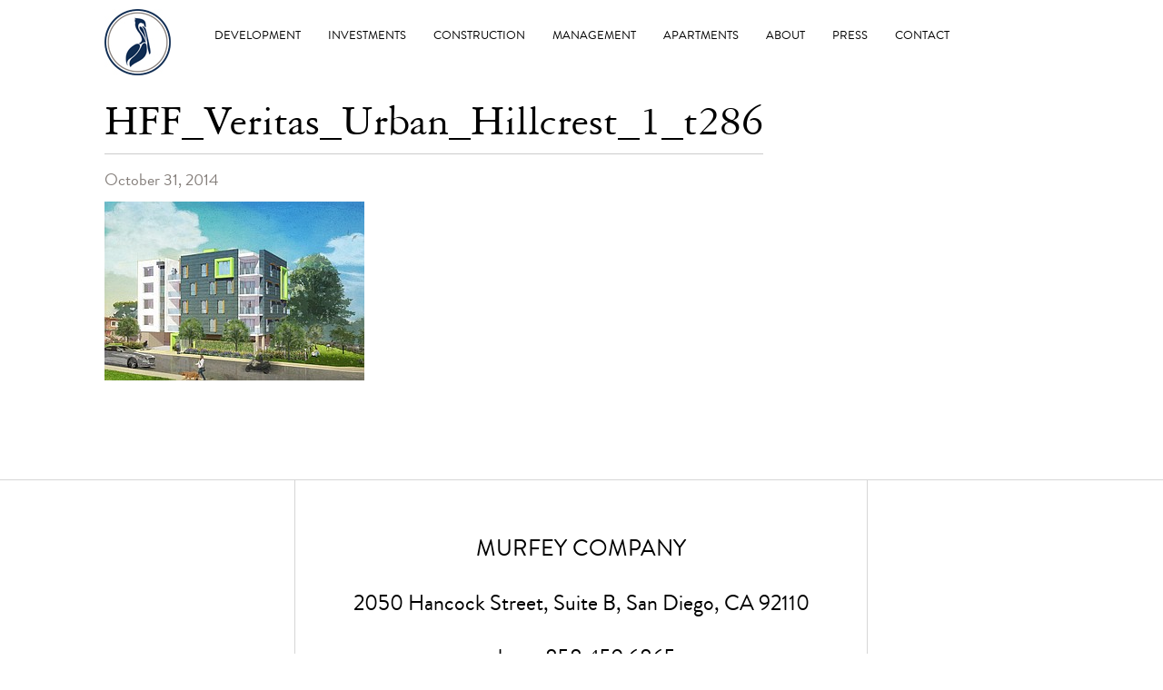

--- FILE ---
content_type: text/html; charset=UTF-8
request_url: https://murfeycompany.com/hillcrest-apartment-project-gets-7-46-million-construction-financing/hff_veritas_urban_hillcrest_1_t286/
body_size: 11228
content:
<!DOCTYPE html>
<html lang="en-US">
<head >
<meta charset="UTF-8" />
<meta name="viewport" content="width=device-width, initial-scale=1" />
<meta name='robots' content='index, follow, max-image-preview:large, max-snippet:-1, max-video-preview:-1' />

	<!-- This site is optimized with the Yoast SEO plugin v26.6 - https://yoast.com/wordpress/plugins/seo/ -->
	<title>HFF_Veritas_Urban_Hillcrest_1_t286 - Murfey Company</title>
	<link rel="canonical" href="https://murfeycompany.com/hillcrest-apartment-project-gets-7-46-million-construction-financing/hff_veritas_urban_hillcrest_1_t286/" />
	<meta property="og:locale" content="en_US" />
	<meta property="og:type" content="article" />
	<meta property="og:title" content="HFF_Veritas_Urban_Hillcrest_1_t286 - Murfey Company" />
	<meta property="og:url" content="https://murfeycompany.com/hillcrest-apartment-project-gets-7-46-million-construction-financing/hff_veritas_urban_hillcrest_1_t286/" />
	<meta property="og:site_name" content="Murfey Company" />
	<meta property="og:image" content="https://murfeycompany.com/hillcrest-apartment-project-gets-7-46-million-construction-financing/hff_veritas_urban_hillcrest_1_t286" />
	<meta property="og:image:width" content="286" />
	<meta property="og:image:height" content="197" />
	<meta property="og:image:type" content="image/jpeg" />
	<script type="application/ld+json" class="yoast-schema-graph">{"@context":"https://schema.org","@graph":[{"@type":"WebPage","@id":"https://murfeycompany.com/hillcrest-apartment-project-gets-7-46-million-construction-financing/hff_veritas_urban_hillcrest_1_t286/","url":"https://murfeycompany.com/hillcrest-apartment-project-gets-7-46-million-construction-financing/hff_veritas_urban_hillcrest_1_t286/","name":"HFF_Veritas_Urban_Hillcrest_1_t286 - Murfey Company","isPartOf":{"@id":"https://murfeycompany.com/#website"},"primaryImageOfPage":{"@id":"https://murfeycompany.com/hillcrest-apartment-project-gets-7-46-million-construction-financing/hff_veritas_urban_hillcrest_1_t286/#primaryimage"},"image":{"@id":"https://murfeycompany.com/hillcrest-apartment-project-gets-7-46-million-construction-financing/hff_veritas_urban_hillcrest_1_t286/#primaryimage"},"thumbnailUrl":"https://murfeycompany.com/wp-content/uploads/2014/10/HFF_Veritas_Urban_Hillcrest_1_t286.jpg","datePublished":"2014-10-31T20:18:11+00:00","breadcrumb":{"@id":"https://murfeycompany.com/hillcrest-apartment-project-gets-7-46-million-construction-financing/hff_veritas_urban_hillcrest_1_t286/#breadcrumb"},"inLanguage":"en-US","potentialAction":[{"@type":"ReadAction","target":["https://murfeycompany.com/hillcrest-apartment-project-gets-7-46-million-construction-financing/hff_veritas_urban_hillcrest_1_t286/"]}]},{"@type":"ImageObject","inLanguage":"en-US","@id":"https://murfeycompany.com/hillcrest-apartment-project-gets-7-46-million-construction-financing/hff_veritas_urban_hillcrest_1_t286/#primaryimage","url":"https://murfeycompany.com/wp-content/uploads/2014/10/HFF_Veritas_Urban_Hillcrest_1_t286.jpg","contentUrl":"https://murfeycompany.com/wp-content/uploads/2014/10/HFF_Veritas_Urban_Hillcrest_1_t286.jpg","width":286,"height":197},{"@type":"BreadcrumbList","@id":"https://murfeycompany.com/hillcrest-apartment-project-gets-7-46-million-construction-financing/hff_veritas_urban_hillcrest_1_t286/#breadcrumb","itemListElement":[{"@type":"ListItem","position":1,"name":"Home","item":"https://murfeycompany.com/"},{"@type":"ListItem","position":2,"name":"Hillcrest Apartment Project Gets $7.46 Million in Construction Financing","item":"https://murfeycompany.com/hillcrest-apartment-project-gets-7-46-million-construction-financing/"},{"@type":"ListItem","position":3,"name":"HFF_Veritas_Urban_Hillcrest_1_t286"}]},{"@type":"WebSite","@id":"https://murfeycompany.com/#website","url":"https://murfeycompany.com/","name":"Murfey Company","description":"Quality. Honesty. Integrity.","potentialAction":[{"@type":"SearchAction","target":{"@type":"EntryPoint","urlTemplate":"https://murfeycompany.com/?s={search_term_string}"},"query-input":{"@type":"PropertyValueSpecification","valueRequired":true,"valueName":"search_term_string"}}],"inLanguage":"en-US"}]}</script>
	<!-- / Yoast SEO plugin. -->


<link rel='dns-prefetch' href='//use.fontawesome.com' />
<link rel='dns-prefetch' href='//fonts.googleapis.com' />
<link rel="alternate" type="application/rss+xml" title="Murfey Company &raquo; Feed" href="https://murfeycompany.com/feed/" />
<link rel="alternate" type="application/rss+xml" title="Murfey Company &raquo; Comments Feed" href="https://murfeycompany.com/comments/feed/" />
<link rel="alternate" title="oEmbed (JSON)" type="application/json+oembed" href="https://murfeycompany.com/wp-json/oembed/1.0/embed?url=https%3A%2F%2Fmurfeycompany.com%2Fhillcrest-apartment-project-gets-7-46-million-construction-financing%2Fhff_veritas_urban_hillcrest_1_t286%2F" />
<link rel="alternate" title="oEmbed (XML)" type="text/xml+oembed" href="https://murfeycompany.com/wp-json/oembed/1.0/embed?url=https%3A%2F%2Fmurfeycompany.com%2Fhillcrest-apartment-project-gets-7-46-million-construction-financing%2Fhff_veritas_urban_hillcrest_1_t286%2F&#038;format=xml" />
<style id='wp-img-auto-sizes-contain-inline-css' type='text/css'>
img:is([sizes=auto i],[sizes^="auto," i]){contain-intrinsic-size:3000px 1500px}
/*# sourceURL=wp-img-auto-sizes-contain-inline-css */
</style>
<link rel='stylesheet' id='minimum-pro-theme-css' href='https://murfeycompany.com/wp-content/themes/murfeycompany/style.css?ver=3.0.2' type='text/css' media='all' />
<style id='wp-emoji-styles-inline-css' type='text/css'>

	img.wp-smiley, img.emoji {
		display: inline !important;
		border: none !important;
		box-shadow: none !important;
		height: 1em !important;
		width: 1em !important;
		margin: 0 0.07em !important;
		vertical-align: -0.1em !important;
		background: none !important;
		padding: 0 !important;
	}
/*# sourceURL=wp-emoji-styles-inline-css */
</style>
<style id='wp-block-library-inline-css' type='text/css'>
:root{--wp-block-synced-color:#7a00df;--wp-block-synced-color--rgb:122,0,223;--wp-bound-block-color:var(--wp-block-synced-color);--wp-editor-canvas-background:#ddd;--wp-admin-theme-color:#007cba;--wp-admin-theme-color--rgb:0,124,186;--wp-admin-theme-color-darker-10:#006ba1;--wp-admin-theme-color-darker-10--rgb:0,107,160.5;--wp-admin-theme-color-darker-20:#005a87;--wp-admin-theme-color-darker-20--rgb:0,90,135;--wp-admin-border-width-focus:2px}@media (min-resolution:192dpi){:root{--wp-admin-border-width-focus:1.5px}}.wp-element-button{cursor:pointer}:root .has-very-light-gray-background-color{background-color:#eee}:root .has-very-dark-gray-background-color{background-color:#313131}:root .has-very-light-gray-color{color:#eee}:root .has-very-dark-gray-color{color:#313131}:root .has-vivid-green-cyan-to-vivid-cyan-blue-gradient-background{background:linear-gradient(135deg,#00d084,#0693e3)}:root .has-purple-crush-gradient-background{background:linear-gradient(135deg,#34e2e4,#4721fb 50%,#ab1dfe)}:root .has-hazy-dawn-gradient-background{background:linear-gradient(135deg,#faaca8,#dad0ec)}:root .has-subdued-olive-gradient-background{background:linear-gradient(135deg,#fafae1,#67a671)}:root .has-atomic-cream-gradient-background{background:linear-gradient(135deg,#fdd79a,#004a59)}:root .has-nightshade-gradient-background{background:linear-gradient(135deg,#330968,#31cdcf)}:root .has-midnight-gradient-background{background:linear-gradient(135deg,#020381,#2874fc)}:root{--wp--preset--font-size--normal:16px;--wp--preset--font-size--huge:42px}.has-regular-font-size{font-size:1em}.has-larger-font-size{font-size:2.625em}.has-normal-font-size{font-size:var(--wp--preset--font-size--normal)}.has-huge-font-size{font-size:var(--wp--preset--font-size--huge)}.has-text-align-center{text-align:center}.has-text-align-left{text-align:left}.has-text-align-right{text-align:right}.has-fit-text{white-space:nowrap!important}#end-resizable-editor-section{display:none}.aligncenter{clear:both}.items-justified-left{justify-content:flex-start}.items-justified-center{justify-content:center}.items-justified-right{justify-content:flex-end}.items-justified-space-between{justify-content:space-between}.screen-reader-text{border:0;clip-path:inset(50%);height:1px;margin:-1px;overflow:hidden;padding:0;position:absolute;width:1px;word-wrap:normal!important}.screen-reader-text:focus{background-color:#ddd;clip-path:none;color:#444;display:block;font-size:1em;height:auto;left:5px;line-height:normal;padding:15px 23px 14px;text-decoration:none;top:5px;width:auto;z-index:100000}html :where(.has-border-color){border-style:solid}html :where([style*=border-top-color]){border-top-style:solid}html :where([style*=border-right-color]){border-right-style:solid}html :where([style*=border-bottom-color]){border-bottom-style:solid}html :where([style*=border-left-color]){border-left-style:solid}html :where([style*=border-width]){border-style:solid}html :where([style*=border-top-width]){border-top-style:solid}html :where([style*=border-right-width]){border-right-style:solid}html :where([style*=border-bottom-width]){border-bottom-style:solid}html :where([style*=border-left-width]){border-left-style:solid}html :where(img[class*=wp-image-]){height:auto;max-width:100%}:where(figure){margin:0 0 1em}html :where(.is-position-sticky){--wp-admin--admin-bar--position-offset:var(--wp-admin--admin-bar--height,0px)}@media screen and (max-width:600px){html :where(.is-position-sticky){--wp-admin--admin-bar--position-offset:0px}}

/*# sourceURL=wp-block-library-inline-css */
</style><style id='global-styles-inline-css' type='text/css'>
:root{--wp--preset--aspect-ratio--square: 1;--wp--preset--aspect-ratio--4-3: 4/3;--wp--preset--aspect-ratio--3-4: 3/4;--wp--preset--aspect-ratio--3-2: 3/2;--wp--preset--aspect-ratio--2-3: 2/3;--wp--preset--aspect-ratio--16-9: 16/9;--wp--preset--aspect-ratio--9-16: 9/16;--wp--preset--color--black: #000000;--wp--preset--color--cyan-bluish-gray: #abb8c3;--wp--preset--color--white: #ffffff;--wp--preset--color--pale-pink: #f78da7;--wp--preset--color--vivid-red: #cf2e2e;--wp--preset--color--luminous-vivid-orange: #ff6900;--wp--preset--color--luminous-vivid-amber: #fcb900;--wp--preset--color--light-green-cyan: #7bdcb5;--wp--preset--color--vivid-green-cyan: #00d084;--wp--preset--color--pale-cyan-blue: #8ed1fc;--wp--preset--color--vivid-cyan-blue: #0693e3;--wp--preset--color--vivid-purple: #9b51e0;--wp--preset--gradient--vivid-cyan-blue-to-vivid-purple: linear-gradient(135deg,rgb(6,147,227) 0%,rgb(155,81,224) 100%);--wp--preset--gradient--light-green-cyan-to-vivid-green-cyan: linear-gradient(135deg,rgb(122,220,180) 0%,rgb(0,208,130) 100%);--wp--preset--gradient--luminous-vivid-amber-to-luminous-vivid-orange: linear-gradient(135deg,rgb(252,185,0) 0%,rgb(255,105,0) 100%);--wp--preset--gradient--luminous-vivid-orange-to-vivid-red: linear-gradient(135deg,rgb(255,105,0) 0%,rgb(207,46,46) 100%);--wp--preset--gradient--very-light-gray-to-cyan-bluish-gray: linear-gradient(135deg,rgb(238,238,238) 0%,rgb(169,184,195) 100%);--wp--preset--gradient--cool-to-warm-spectrum: linear-gradient(135deg,rgb(74,234,220) 0%,rgb(151,120,209) 20%,rgb(207,42,186) 40%,rgb(238,44,130) 60%,rgb(251,105,98) 80%,rgb(254,248,76) 100%);--wp--preset--gradient--blush-light-purple: linear-gradient(135deg,rgb(255,206,236) 0%,rgb(152,150,240) 100%);--wp--preset--gradient--blush-bordeaux: linear-gradient(135deg,rgb(254,205,165) 0%,rgb(254,45,45) 50%,rgb(107,0,62) 100%);--wp--preset--gradient--luminous-dusk: linear-gradient(135deg,rgb(255,203,112) 0%,rgb(199,81,192) 50%,rgb(65,88,208) 100%);--wp--preset--gradient--pale-ocean: linear-gradient(135deg,rgb(255,245,203) 0%,rgb(182,227,212) 50%,rgb(51,167,181) 100%);--wp--preset--gradient--electric-grass: linear-gradient(135deg,rgb(202,248,128) 0%,rgb(113,206,126) 100%);--wp--preset--gradient--midnight: linear-gradient(135deg,rgb(2,3,129) 0%,rgb(40,116,252) 100%);--wp--preset--font-size--small: 13px;--wp--preset--font-size--medium: 20px;--wp--preset--font-size--large: 36px;--wp--preset--font-size--x-large: 42px;--wp--preset--spacing--20: 0.44rem;--wp--preset--spacing--30: 0.67rem;--wp--preset--spacing--40: 1rem;--wp--preset--spacing--50: 1.5rem;--wp--preset--spacing--60: 2.25rem;--wp--preset--spacing--70: 3.38rem;--wp--preset--spacing--80: 5.06rem;--wp--preset--shadow--natural: 6px 6px 9px rgba(0, 0, 0, 0.2);--wp--preset--shadow--deep: 12px 12px 50px rgba(0, 0, 0, 0.4);--wp--preset--shadow--sharp: 6px 6px 0px rgba(0, 0, 0, 0.2);--wp--preset--shadow--outlined: 6px 6px 0px -3px rgb(255, 255, 255), 6px 6px rgb(0, 0, 0);--wp--preset--shadow--crisp: 6px 6px 0px rgb(0, 0, 0);}:where(.is-layout-flex){gap: 0.5em;}:where(.is-layout-grid){gap: 0.5em;}body .is-layout-flex{display: flex;}.is-layout-flex{flex-wrap: wrap;align-items: center;}.is-layout-flex > :is(*, div){margin: 0;}body .is-layout-grid{display: grid;}.is-layout-grid > :is(*, div){margin: 0;}:where(.wp-block-columns.is-layout-flex){gap: 2em;}:where(.wp-block-columns.is-layout-grid){gap: 2em;}:where(.wp-block-post-template.is-layout-flex){gap: 1.25em;}:where(.wp-block-post-template.is-layout-grid){gap: 1.25em;}.has-black-color{color: var(--wp--preset--color--black) !important;}.has-cyan-bluish-gray-color{color: var(--wp--preset--color--cyan-bluish-gray) !important;}.has-white-color{color: var(--wp--preset--color--white) !important;}.has-pale-pink-color{color: var(--wp--preset--color--pale-pink) !important;}.has-vivid-red-color{color: var(--wp--preset--color--vivid-red) !important;}.has-luminous-vivid-orange-color{color: var(--wp--preset--color--luminous-vivid-orange) !important;}.has-luminous-vivid-amber-color{color: var(--wp--preset--color--luminous-vivid-amber) !important;}.has-light-green-cyan-color{color: var(--wp--preset--color--light-green-cyan) !important;}.has-vivid-green-cyan-color{color: var(--wp--preset--color--vivid-green-cyan) !important;}.has-pale-cyan-blue-color{color: var(--wp--preset--color--pale-cyan-blue) !important;}.has-vivid-cyan-blue-color{color: var(--wp--preset--color--vivid-cyan-blue) !important;}.has-vivid-purple-color{color: var(--wp--preset--color--vivid-purple) !important;}.has-black-background-color{background-color: var(--wp--preset--color--black) !important;}.has-cyan-bluish-gray-background-color{background-color: var(--wp--preset--color--cyan-bluish-gray) !important;}.has-white-background-color{background-color: var(--wp--preset--color--white) !important;}.has-pale-pink-background-color{background-color: var(--wp--preset--color--pale-pink) !important;}.has-vivid-red-background-color{background-color: var(--wp--preset--color--vivid-red) !important;}.has-luminous-vivid-orange-background-color{background-color: var(--wp--preset--color--luminous-vivid-orange) !important;}.has-luminous-vivid-amber-background-color{background-color: var(--wp--preset--color--luminous-vivid-amber) !important;}.has-light-green-cyan-background-color{background-color: var(--wp--preset--color--light-green-cyan) !important;}.has-vivid-green-cyan-background-color{background-color: var(--wp--preset--color--vivid-green-cyan) !important;}.has-pale-cyan-blue-background-color{background-color: var(--wp--preset--color--pale-cyan-blue) !important;}.has-vivid-cyan-blue-background-color{background-color: var(--wp--preset--color--vivid-cyan-blue) !important;}.has-vivid-purple-background-color{background-color: var(--wp--preset--color--vivid-purple) !important;}.has-black-border-color{border-color: var(--wp--preset--color--black) !important;}.has-cyan-bluish-gray-border-color{border-color: var(--wp--preset--color--cyan-bluish-gray) !important;}.has-white-border-color{border-color: var(--wp--preset--color--white) !important;}.has-pale-pink-border-color{border-color: var(--wp--preset--color--pale-pink) !important;}.has-vivid-red-border-color{border-color: var(--wp--preset--color--vivid-red) !important;}.has-luminous-vivid-orange-border-color{border-color: var(--wp--preset--color--luminous-vivid-orange) !important;}.has-luminous-vivid-amber-border-color{border-color: var(--wp--preset--color--luminous-vivid-amber) !important;}.has-light-green-cyan-border-color{border-color: var(--wp--preset--color--light-green-cyan) !important;}.has-vivid-green-cyan-border-color{border-color: var(--wp--preset--color--vivid-green-cyan) !important;}.has-pale-cyan-blue-border-color{border-color: var(--wp--preset--color--pale-cyan-blue) !important;}.has-vivid-cyan-blue-border-color{border-color: var(--wp--preset--color--vivid-cyan-blue) !important;}.has-vivid-purple-border-color{border-color: var(--wp--preset--color--vivid-purple) !important;}.has-vivid-cyan-blue-to-vivid-purple-gradient-background{background: var(--wp--preset--gradient--vivid-cyan-blue-to-vivid-purple) !important;}.has-light-green-cyan-to-vivid-green-cyan-gradient-background{background: var(--wp--preset--gradient--light-green-cyan-to-vivid-green-cyan) !important;}.has-luminous-vivid-amber-to-luminous-vivid-orange-gradient-background{background: var(--wp--preset--gradient--luminous-vivid-amber-to-luminous-vivid-orange) !important;}.has-luminous-vivid-orange-to-vivid-red-gradient-background{background: var(--wp--preset--gradient--luminous-vivid-orange-to-vivid-red) !important;}.has-very-light-gray-to-cyan-bluish-gray-gradient-background{background: var(--wp--preset--gradient--very-light-gray-to-cyan-bluish-gray) !important;}.has-cool-to-warm-spectrum-gradient-background{background: var(--wp--preset--gradient--cool-to-warm-spectrum) !important;}.has-blush-light-purple-gradient-background{background: var(--wp--preset--gradient--blush-light-purple) !important;}.has-blush-bordeaux-gradient-background{background: var(--wp--preset--gradient--blush-bordeaux) !important;}.has-luminous-dusk-gradient-background{background: var(--wp--preset--gradient--luminous-dusk) !important;}.has-pale-ocean-gradient-background{background: var(--wp--preset--gradient--pale-ocean) !important;}.has-electric-grass-gradient-background{background: var(--wp--preset--gradient--electric-grass) !important;}.has-midnight-gradient-background{background: var(--wp--preset--gradient--midnight) !important;}.has-small-font-size{font-size: var(--wp--preset--font-size--small) !important;}.has-medium-font-size{font-size: var(--wp--preset--font-size--medium) !important;}.has-large-font-size{font-size: var(--wp--preset--font-size--large) !important;}.has-x-large-font-size{font-size: var(--wp--preset--font-size--x-large) !important;}
/*# sourceURL=global-styles-inline-css */
</style>

<style id='classic-theme-styles-inline-css' type='text/css'>
/*! This file is auto-generated */
.wp-block-button__link{color:#fff;background-color:#32373c;border-radius:9999px;box-shadow:none;text-decoration:none;padding:calc(.667em + 2px) calc(1.333em + 2px);font-size:1.125em}.wp-block-file__button{background:#32373c;color:#fff;text-decoration:none}
/*# sourceURL=/wp-includes/css/classic-themes.min.css */
</style>
<link rel='stylesheet' id='wp-components-css' href='https://murfeycompany.com/wp-includes/css/dist/components/style.min.css?ver=6.9' type='text/css' media='all' />
<link rel='stylesheet' id='wp-preferences-css' href='https://murfeycompany.com/wp-includes/css/dist/preferences/style.min.css?ver=6.9' type='text/css' media='all' />
<link rel='stylesheet' id='wp-block-editor-css' href='https://murfeycompany.com/wp-includes/css/dist/block-editor/style.min.css?ver=6.9' type='text/css' media='all' />
<link rel='stylesheet' id='popup-maker-block-library-style-css' href='https://murfeycompany.com/wp-content/plugins/popup-maker/dist/packages/block-library-style.css?ver=dbea705cfafe089d65f1' type='text/css' media='all' />
<link rel='stylesheet' id='jpibfi-style-css' href='https://murfeycompany.com/wp-content/plugins/jquery-pin-it-button-for-images/css/client.css?ver=3.0.6' type='text/css' media='all' />
<link rel='stylesheet' id='minimum-google-fonts-css' href='//fonts.googleapis.com/css?family=Open+Sans&#038;ver=3.0.2' type='text/css' media='all' />
<link rel='stylesheet' id='mosaic-css-css' href='https://murfeycompany.com/wp-content/themes/murfeycompany/css/jquery.mosaic.css?ver=6.9' type='text/css' media='all' />
<link rel='stylesheet' id='fancybox-css' href='https://murfeycompany.com/wp-content/plugins/easy-fancybox/fancybox/1.5.4/jquery.fancybox.min.css?ver=6.9' type='text/css' media='screen' />
<script type="text/javascript" src="https://murfeycompany.com/wp-includes/js/jquery/jquery.min.js?ver=3.7.1" id="jquery-core-js"></script>
<script type="text/javascript" src="https://murfeycompany.com/wp-includes/js/jquery/jquery-migrate.min.js?ver=3.4.1" id="jquery-migrate-js"></script>
<script type="text/javascript" src="https://murfeycompany.com/wp-content/themes/murfeycompany/js/responsive-menu.js?ver=6.9" id="minimum-responsive-menu-js"></script>
<script type="text/javascript" src="https://murfeycompany.com/wp-content/themes/murfeycompany/js/custom.js?ver=6.9" id="custom-js"></script>
<script type="text/javascript" src="https://murfeycompany.com/wp-content/themes/murfeycompany/js/jquery.spoiler.min.js?ver=6.9" id="spolier-js-js"></script>
<script type="text/javascript" src="https://murfeycompany.com/wp-content/themes/murfeycompany/js/jquery.mosaic.js?ver=6.9" id="mosaic-js-js"></script>
<script type="text/javascript" src="https://use.fontawesome.com/releases/v5.0.6/js/all.js?ver=6.9" id="font-awesome-js"></script>
<link rel="https://api.w.org/" href="https://murfeycompany.com/wp-json/" /><link rel="alternate" title="JSON" type="application/json" href="https://murfeycompany.com/wp-json/wp/v2/media/957" /><link rel="EditURI" type="application/rsd+xml" title="RSD" href="https://murfeycompany.com/xmlrpc.php?rsd" />
<link rel='shortlink' href='https://murfeycompany.com/?p=957' />
<style type="text/css">
	a.pinit-button.custom span {
		}

	.pinit-hover {
		opacity: 0.5 !important;
		filter: alpha(opacity=50) !important;
	}
	a.pinit-button {
	border-bottom: 0 !important;
	box-shadow: none !important;
	margin-bottom: 0 !important;
}
a.pinit-button::after {
    display: none;
}</style>
		<link rel="icon" href="https://murfeycompany.com/wp-content/themes/murfeycompany/images/favicon.ico" />
<!-- Google Analytics -->
<script async src="https://www.googletagmanager.com/gtag/js?id=UA-93357440-3"></script>
<script>
  window.dataLayer = window.dataLayer || [];
  function gtag(){dataLayer.push(arguments);}
  gtag('js', new Date());
  gtag('config', 'UA-93357440-1');
</script><link rel='stylesheet' id='siteorigin-panels-front-css' href='https://murfeycompany.com/wp-content/plugins/siteorigin-panels/css/front-flex.min.css?ver=2.33.4' type='text/css' media='all' />
</head>
<body class="attachment wp-singular attachment-template-default single single-attachment postid-957 attachmentid-957 attachment-jpeg wp-theme-genesis wp-child-theme-murfeycompany full-width-content genesis-breadcrumbs-hidden genesis-footer-widgets-hidden"><div class="site-container"><header class="site-header"><div class="wrap"><div class="title-area"><a href="https://murfeycompany.com"><img alt="logo-blue" src="https://murfeycompany.com/wp-content/themes/murfeycompany/images/logo-blue.jpg" /></a> </div><div class="widget-area header-widget-area"><section id="nav_menu-2" class="widget widget_nav_menu"><div class="widget-wrap"><nav class="nav-header"><ul id="menu-main-menu" class="menu genesis-nav-menu"><li id="menu-item-1560" class="menu-item menu-item-type-post_type menu-item-object-page menu-item-has-children menu-item-1560"><a href="https://murfeycompany.com/development/" data-ps2id-api="true"><span >Development</span></a>
<ul class="sub-menu">
	<li id="menu-item-1854" class="menu-item menu-item-type-custom menu-item-object-custom menu-item-1854"><a href="/development/#ground-up" data-ps2id-api="true"><span >Ground Up / Entitlements</span></a></li>
	<li id="menu-item-1752" class="menu-item menu-item-type-custom menu-item-object-custom menu-item-1752"><a rel="m_PageScroll2id" href="https://murfeycompany.com/development/#value-add" data-ps2id-api="true"><span >Value Add</span></a></li>
</ul>
</li>
<li id="menu-item-1561" class="menu-item menu-item-type-post_type menu-item-object-page menu-item-has-children menu-item-1561"><a href="https://murfeycompany.com/investments/" data-ps2id-api="true"><span >Investments</span></a>
<ul class="sub-menu">
	<li id="menu-item-2730" class="menu-item menu-item-type-custom menu-item-object-custom menu-item-2730"><a href="/investments/#opportunity-zone" data-ps2id-api="true"><span >Opportunity Zones</span></a></li>
	<li id="menu-item-2805" class="menu-item menu-item-type-custom menu-item-object-custom menu-item-2805"><a target="_blank" href="https://investors.appfolioim.com/murfeycompany/investor/login" data-ps2id-api="true"><span >Investor Portal</span></a></li>
</ul>
</li>
<li id="menu-item-1562" class="menu-item menu-item-type-post_type menu-item-object-page menu-item-has-children menu-item-1562"><a href="https://murfeycompany.com/construction/" data-ps2id-api="true"><span >Construction</span></a>
<ul class="sub-menu">
	<li id="menu-item-1761" class="menu-item menu-item-type-post_type menu-item-object-page menu-item-1761"><a href="https://murfeycompany.com/mixed-use-multi-family/" data-ps2id-api="true"><span >Mixed-Use / Multi-Family</span></a></li>
	<li id="menu-item-1858" class="menu-item menu-item-type-post_type menu-item-object-page menu-item-1858"><a href="https://murfeycompany.com/restaurants-retail-spaces/" data-ps2id-api="true"><span >Restaurants / Retail Spaces</span></a></li>
	<li id="menu-item-1857" class="menu-item menu-item-type-post_type menu-item-object-page menu-item-1857"><a href="https://murfeycompany.com/medical/" data-ps2id-api="true"><span >Medical / Assisted Living</span></a></li>
	<li id="menu-item-1760" class="menu-item menu-item-type-post_type menu-item-object-page menu-item-1760"><a href="https://murfeycompany.com/hospitality/" data-ps2id-api="true"><span >Hospitality</span></a></li>
	<li id="menu-item-1763" class="menu-item menu-item-type-post_type menu-item-object-page menu-item-1763"><a href="https://murfeycompany.com/residential/" data-ps2id-api="true"><span >Residential</span></a></li>
	<li id="menu-item-1758" class="menu-item menu-item-type-post_type menu-item-object-page menu-item-1758"><a href="https://murfeycompany.com/specialty/" data-ps2id-api="true"><span >Specialty</span></a></li>
</ul>
</li>
<li id="menu-item-1563" class="menu-item menu-item-type-post_type menu-item-object-page menu-item-has-children menu-item-1563"><a href="https://murfeycompany.com/management/" data-ps2id-api="true"><span >Management</span></a>
<ul class="sub-menu">
	<li id="menu-item-2633" class="menu-item menu-item-type-custom menu-item-object-custom menu-item-2633"><a href="/management/#property-management" data-ps2id-api="true"><span >Property Management</span></a></li>
	<li id="menu-item-2634" class="menu-item menu-item-type-custom menu-item-object-custom menu-item-2634"><a href="/management/#owners-representative" data-ps2id-api="true"><span >Owner&#8217;s Representative</span></a></li>
	<li id="menu-item-2635" class="menu-item menu-item-type-custom menu-item-object-custom menu-item-2635"><a href="/management/#pre-construction-services" data-ps2id-api="true"><span >Preconstruction Services</span></a></li>
	<li id="menu-item-2636" class="menu-item menu-item-type-custom menu-item-object-custom menu-item-2636"><a href="/management/#bank-consulting" data-ps2id-api="true"><span >Bank Consulting</span></a></li>
</ul>
</li>
<li id="menu-item-3353" class="menu-item menu-item-type-post_type menu-item-object-page menu-item-3353"><a href="https://murfeycompany.com/our-portfolio/" data-ps2id-api="true"><span >APARTMENTS</span></a></li>
<li id="menu-item-1566" class="menu-item menu-item-type-post_type menu-item-object-page menu-item-has-children menu-item-1566"><a href="https://murfeycompany.com/about/" data-ps2id-api="true"><span >About</span></a>
<ul class="sub-menu">
	<li id="menu-item-2612" class="menu-item menu-item-type-custom menu-item-object-custom menu-item-2612"><a href="/about/#our-team" data-ps2id-api="true"><span >Our Team</span></a></li>
	<li id="menu-item-2613" class="menu-item menu-item-type-custom menu-item-object-custom menu-item-2613"><a href="/about/#videos" data-ps2id-api="true"><span >Videos</span></a></li>
	<li id="menu-item-2614" class="menu-item menu-item-type-custom menu-item-object-custom menu-item-2614"><a href="/about/#giving-back" data-ps2id-api="true"><span >Giving Back</span></a></li>
</ul>
</li>
<li id="menu-item-1565" class="menu-item menu-item-type-post_type menu-item-object-page menu-item-1565"><a href="https://murfeycompany.com/press/" data-ps2id-api="true"><span >Press</span></a></li>
<li id="menu-item-1564" class="menu-item menu-item-type-post_type menu-item-object-page menu-item-has-children menu-item-1564"><a href="https://murfeycompany.com/contact/" data-ps2id-api="true"><span >Contact</span></a>
<ul class="sub-menu">
	<li id="menu-item-1708" class="menu-item menu-item-type-post_type menu-item-object-page menu-item-1708"><a href="https://murfeycompany.com/careers/" data-ps2id-api="true"><span >Careers</span></a></li>
</ul>
</li>
</ul></nav></div></section>
</div></div></header><div class="site-inner"><div class="wrap"><div class="content-sidebar-wrap"><main class="content"><article class="post-957 attachment type-attachment status-inherit wpautop entry" aria-label="HFF_Veritas_Urban_Hillcrest_1_t286"><header class="entry-header"><h1 class="entry-title">HFF_Veritas_Urban_Hillcrest_1_t286</h1>
<p class="entry-meta"><time class="entry-time">October 31, 2014</time> </p></header><div class="entry-content"><input class="jpibfi" type="hidden"><p class="attachment"><a href='https://murfeycompany.com/wp-content/uploads/2014/10/HFF_Veritas_Urban_Hillcrest_1_t286.jpg'><img decoding="async" width="286" height="197" src="https://murfeycompany.com/wp-content/uploads/2014/10/HFF_Veritas_Urban_Hillcrest_1_t286.jpg" class="attachment-medium size-medium" alt="" data-jpibfi-post-excerpt="" data-jpibfi-post-url="https://murfeycompany.com/hillcrest-apartment-project-gets-7-46-million-construction-financing/hff_veritas_urban_hillcrest_1_t286/" data-jpibfi-post-title="HFF_Veritas_Urban_Hillcrest_1_t286" data-jpibfi-src="https://murfeycompany.com/wp-content/uploads/2014/10/HFF_Veritas_Urban_Hillcrest_1_t286.jpg" ></a></p>
</div><footer class="entry-footer"></footer></article></main></div></div></div><footer class="site-footer"><div class="wrap"><div class="footer-sec"><section id="siteorigin-panels-builder-2" class="widget widget_siteorigin-panels-builder"><div class="widget-wrap"><div id="pl-w5c5c6e8e6cb1b"  class="panel-layout" ><div id="pg-w5c5c6e8e6cb1b-0"  class="panel-grid panel-has-style" ><div class="footer-sec-inner siteorigin-panels-stretch panel-row-style panel-row-style-for-w5c5c6e8e6cb1b-0" data-stretch-type="full" ><div id="pgc-w5c5c6e8e6cb1b-0-0"  class="panel-grid-cell panel-grid-cell-empty" ></div><div id="pgc-w5c5c6e8e6cb1b-0-1"  class="panel-grid-cell panel-grid-cell-mobile-last" ><div id="panel-w5c5c6e8e6cb1b-0-1-0" class="so-panel widget widget_black-studio-tinymce widget_black_studio_tinymce panel-first-child panel-last-child" data-index="0" ><div class="textwidget"><h5>MURFEY COMPANY</h5>
<p>2050 Hancock Street, Suite B, San Diego, CA 92110</p>
<p>phone <a href="tel:8584596865">858.459.6865</a></p>
<p><a href="mailto:info@murfeycompany.com">info@murfeycompany.com</a></p>
<p>CA License #908990</p>
<p>DRE License #:01926108</p>
<p>&nbsp;</p>
</div></div></div><div id="pgc-w5c5c6e8e6cb1b-0-2"  class="panel-grid-cell panel-grid-cell-empty" ></div></div></div><div id="pg-w5c5c6e8e6cb1b-1"  class="panel-grid panel-has-style" ><div class="social-media siteorigin-panels-stretch panel-row-style panel-row-style-for-w5c5c6e8e6cb1b-1" data-stretch-type="full" ><div id="pgc-w5c5c6e8e6cb1b-1-0"  class="panel-grid-cell" ><div id="panel-w5c5c6e8e6cb1b-1-0-0" class="so-panel widget widget_black-studio-tinymce widget_black_studio_tinymce panel-first-child panel-last-child" data-index="1" ><div class="textwidget"><p><a href="http://www.pinterest.com/murfeyconstruct/" target="_blank"><i class="fab fa-pinterest-p"></i></a><a href="https://www.facebook.com/pages/Murfey-Construction/310719058969732" target="_blank"><i class="fab fa-facebook-f"></i></a><a href="https://twitter.com/MurfeyCompany" target="_blank"><i class="fab fa-twitter"></i></a><a href="https://www.instagram.com/murfeycompany/" target="_blank"><i class="fab fa-instagram"></i></a><a href="https://www.linkedin.com/company/murfey-construction?trk=top_nav_home" target="_blank"><i class="fab fa-linkedin-in"></i></a><a class="houzz-icon" href="https://www.houzz.com/pro/murfeycompany/murfey-company" target="_blank"><img src="https://murfeycompany.com/wp-content/uploads/2018/11/houzz-nobg.png" alt="houzz-icon"></a><a href="https://www.youtube.com/channel/UCmWqxCz_obN_ooXKX1EW3FQ" target="_blank"><i class="fab fa-youtube"></i></a></p>
</div></div></div></div></div></div></div></section>
</div></div></footer></div><script type="speculationrules">
{"prefetch":[{"source":"document","where":{"and":[{"href_matches":"/*"},{"not":{"href_matches":["/wp-*.php","/wp-admin/*","/wp-content/uploads/*","/wp-content/*","/wp-content/plugins/*","/wp-content/themes/murfeycompany/*","/wp-content/themes/genesis/*","/*\\?(.+)"]}},{"not":{"selector_matches":"a[rel~=\"nofollow\"]"}},{"not":{"selector_matches":".no-prefetch, .no-prefetch a"}}]},"eagerness":"conservative"}]}
</script>
<style media="all" id="siteorigin-panels-layouts-footer">/* Layout w5c5c6e8e6cb1b */ #pgc-w5c5c6e8e6cb1b-0-0 , #pgc-w5c5c6e8e6cb1b-0-2 { width:20% } #pgc-w5c5c6e8e6cb1b-0-1 { width:60% } #pg-w5c5c6e8e6cb1b-0 , #pl-w5c5c6e8e6cb1b .so-panel , #pl-w5c5c6e8e6cb1b .so-panel:last-of-type { margin-bottom:0px } #pgc-w5c5c6e8e6cb1b-1-0 { width:100%;width:calc(100% - ( 0 * 30px ) ) } #pg-w5c5c6e8e6cb1b-0.panel-has-style > .panel-row-style, #pg-w5c5c6e8e6cb1b-0.panel-no-style , #pg-w5c5c6e8e6cb1b-1.panel-has-style > .panel-row-style, #pg-w5c5c6e8e6cb1b-1.panel-no-style { -webkit-align-items:flex-start;align-items:flex-start } @media (max-width:980px){ #pg-w5c5c6e8e6cb1b-0.panel-no-style, #pg-w5c5c6e8e6cb1b-0.panel-has-style > .panel-row-style, #pg-w5c5c6e8e6cb1b-0 , #pg-w5c5c6e8e6cb1b-1.panel-no-style, #pg-w5c5c6e8e6cb1b-1.panel-has-style > .panel-row-style, #pg-w5c5c6e8e6cb1b-1 { -webkit-flex-direction:column;-ms-flex-direction:column;flex-direction:column } #pg-w5c5c6e8e6cb1b-0 > .panel-grid-cell , #pg-w5c5c6e8e6cb1b-0 > .panel-row-style > .panel-grid-cell , #pg-w5c5c6e8e6cb1b-1 > .panel-grid-cell , #pg-w5c5c6e8e6cb1b-1 > .panel-row-style > .panel-grid-cell { width:100%;margin-right:0 } #pgc-w5c5c6e8e6cb1b-0-0 , #pgc-w5c5c6e8e6cb1b-0-1 , #pl-w5c5c6e8e6cb1b .panel-grid .panel-grid-cell-mobile-last { margin-bottom:0px } #pl-w5c5c6e8e6cb1b .panel-grid-cell { padding:0 } #pl-w5c5c6e8e6cb1b .panel-grid .panel-grid-cell-empty { display:none }  } </style><script type="text/javascript" id="jpibfi-script-js-extra">
/* <![CDATA[ */
var jpibfi_options = {"hover":{"siteTitle":"Murfey Company","image_selector":".jpibfi_container .flexslider img, #fullResImage","disabled_classes":"nopin;wp-smiley","enabled_classes":"","min_image_height":0,"min_image_height_small":0,"min_image_width":421,"min_image_width_small":421,"show_on":"[front],[single],[page],[category],[archive],[search],[home]","disable_on":"","show_button":"hover","button_margin_bottom":20,"button_margin_top":20,"button_margin_left":20,"button_margin_right":20,"button_position":"top-left","description_option":["post_title"],"transparency_value":0.5,"pin_image":"old_default","pin_image_button":"square","pin_image_icon":"circle","pin_image_size":"normal","custom_image_url":"","scale_pin_image":false,"pin_linked_url":true,"pinLinkedImages":false,"pinImageWidth":65,"pinImageHeight":41,"scroll_selector":"","support_srcset":false}};
//# sourceURL=jpibfi-script-js-extra
/* ]]> */
</script>
<script type="text/javascript" src="https://murfeycompany.com/wp-content/plugins/jquery-pin-it-button-for-images/js/jpibfi.client.js?ver=3.0.6" id="jpibfi-script-js"></script>
<script type="text/javascript" id="page-scroll-to-id-plugin-script-js-extra">
/* <![CDATA[ */
var mPS2id_params = {"instances":{"mPS2id_instance_0":{"selector":"a[rel='m_PageScroll2id']","autoSelectorMenuLinks":"true","excludeSelector":"a[href^='#tab-'], a[href^='#tabs-'], a[data-toggle]:not([data-toggle='tooltip']), a[data-slide], a[data-vc-tabs], a[data-vc-accordion]","scrollSpeed":1000,"autoScrollSpeed":"true","scrollEasing":"easeInOutQuint","scrollingEasing":"easeOutQuint","forceScrollEasing":"false","pageEndSmoothScroll":"true","stopScrollOnUserAction":"false","autoCorrectScroll":"false","autoCorrectScrollExtend":"false","layout":"vertical","offset":0,"dummyOffset":"false","highlightSelector":"","clickedClass":"mPS2id-clicked","targetClass":"mPS2id-target","highlightClass":"mPS2id-highlight","forceSingleHighlight":"false","keepHighlightUntilNext":"false","highlightByNextTarget":"false","appendHash":"false","scrollToHash":"true","scrollToHashForAll":"true","scrollToHashDelay":0,"scrollToHashUseElementData":"true","scrollToHashRemoveUrlHash":"false","disablePluginBelow":0,"adminDisplayWidgetsId":"true","adminTinyMCEbuttons":"true","unbindUnrelatedClickEvents":"false","unbindUnrelatedClickEventsSelector":"","normalizeAnchorPointTargets":"false","encodeLinks":"false"}},"total_instances":"1","shortcode_class":"_ps2id"};
//# sourceURL=page-scroll-to-id-plugin-script-js-extra
/* ]]> */
</script>
<script type="text/javascript" src="https://murfeycompany.com/wp-content/plugins/page-scroll-to-id/js/page-scroll-to-id.min.js?ver=1.7.9" id="page-scroll-to-id-plugin-script-js"></script>
<script type="text/javascript" src="https://murfeycompany.com/wp-content/plugins/easy-fancybox/vendor/purify.min.js?ver=6.9" id="fancybox-purify-js"></script>
<script type="text/javascript" id="jquery-fancybox-js-extra">
/* <![CDATA[ */
var efb_i18n = {"close":"Close","next":"Next","prev":"Previous","startSlideshow":"Start slideshow","toggleSize":"Toggle size"};
//# sourceURL=jquery-fancybox-js-extra
/* ]]> */
</script>
<script type="text/javascript" src="https://murfeycompany.com/wp-content/plugins/easy-fancybox/fancybox/1.5.4/jquery.fancybox.min.js?ver=6.9" id="jquery-fancybox-js"></script>
<script type="text/javascript" id="jquery-fancybox-js-after">
/* <![CDATA[ */
var fb_timeout, fb_opts={'autoScale':true,'showCloseButton':true,'margin':20,'pixelRatio':'false','centerOnScroll':false,'enableEscapeButton':true,'overlayShow':true,'hideOnOverlayClick':true,'minVpHeight':320,'disableCoreLightbox':'true','enableBlockControls':'true','fancybox_openBlockControls':'true' };
if(typeof easy_fancybox_handler==='undefined'){
var easy_fancybox_handler=function(){
jQuery([".nolightbox","a.wp-block-file__button","a.pin-it-button","a[href*='pinterest.com\/pin\/create']","a[href*='facebook.com\/share']","a[href*='twitter.com\/share']"].join(',')).addClass('nofancybox');
jQuery('a.fancybox-close').on('click',function(e){e.preventDefault();jQuery.fancybox.close()});
/* IMG */
						var unlinkedImageBlocks=jQuery(".wp-block-image > img:not(.nofancybox,figure.nofancybox>img)");
						unlinkedImageBlocks.wrap(function() {
							var href = jQuery( this ).attr( "src" );
							return "<a href='" + href + "'></a>";
						});
var fb_IMG_select=jQuery('a[href*=".jpg" i]:not(.nofancybox,li.nofancybox>a,figure.nofancybox>a),area[href*=".jpg" i]:not(.nofancybox),a[href*=".jpeg" i]:not(.nofancybox,li.nofancybox>a,figure.nofancybox>a),area[href*=".jpeg" i]:not(.nofancybox),a[href*=".png" i]:not(.nofancybox,li.nofancybox>a,figure.nofancybox>a),area[href*=".png" i]:not(.nofancybox),a[href*=".webp" i]:not(.nofancybox,li.nofancybox>a,figure.nofancybox>a),area[href*=".webp" i]:not(.nofancybox)');
fb_IMG_select.addClass('fancybox image');
var fb_IMG_sections=jQuery('.gallery,.wp-block-gallery,.tiled-gallery,.wp-block-jetpack-tiled-gallery,.ngg-galleryoverview,.ngg-imagebrowser,.nextgen_pro_blog_gallery,.nextgen_pro_film,.nextgen_pro_horizontal_filmstrip,.ngg-pro-masonry-wrapper,.ngg-pro-mosaic-container,.nextgen_pro_sidescroll,.nextgen_pro_slideshow,.nextgen_pro_thumbnail_grid,.tiled-gallery');
fb_IMG_sections.each(function(){jQuery(this).find(fb_IMG_select).attr('rel','gallery-'+fb_IMG_sections.index(this));});
jQuery('a.fancybox,area.fancybox,.fancybox>a').each(function(){jQuery(this).fancybox(jQuery.extend(true,{},fb_opts,{'transition':'elastic','transitionIn':'elastic','easingIn':'easeOutBack','transitionOut':'elastic','easingOut':'easeInBack','opacity':false,'hideOnContentClick':false,'titleShow':true,'titlePosition':'over','titleFromAlt':true,'showNavArrows':true,'enableKeyboardNav':true,'cyclic':false,'mouseWheel':'true'}))});
/* YouTube */
jQuery('a[href*="youtu.be/" i],area[href*="youtu.be/" i],a[href*="youtube.com/" i],area[href*="youtube.com/" i]' ).filter(function(){return this.href.match(/\/(?:youtu\.be|watch\?|embed\/)/);}).not('.nofancybox,li.nofancybox>a').addClass('fancybox-youtube');
jQuery('a.fancybox-youtube,area.fancybox-youtube,.fancybox-youtube>a').each(function(){jQuery(this).fancybox(jQuery.extend(true,{},fb_opts,{'type':'iframe','width':640,'height':360,'padding':0,'keepRatio':1,'aspectRatio':1,'titleShow':false,'titlePosition':'float','titleFromAlt':true,'onStart':function(a,i,o){var splitOn=a[i].href.indexOf("?");var urlParms=(splitOn>-1)?a[i].href.substring(splitOn):"";o.allowfullscreen=(urlParms.indexOf("fs=0")>-1)?false:true;o.href=a[i].href.replace(/https?:\/\/(?:www\.)?youtu(?:\.be\/([^\?]+)\??|be\.com\/watch\?(.*(?=v=))v=([^&]+))(.*)/gi,"https://www.youtube.com/embed/$1$3?$2$4&autoplay=1");}}))});
/* iFrame */
jQuery('a.fancybox-iframe,area.fancybox-iframe,.fancybox-iframe>a').each(function(){jQuery(this).fancybox(jQuery.extend(true,{},fb_opts,{'type':'iframe','width':'70%','height':'90%','titleShow':false,'titlePosition':'float','titleFromAlt':true,'allowfullscreen':false}))});
};};
jQuery(easy_fancybox_handler);jQuery(document).on('post-load',easy_fancybox_handler);

//# sourceURL=jquery-fancybox-js-after
/* ]]> */
</script>
<script type="text/javascript" src="https://murfeycompany.com/wp-content/plugins/easy-fancybox/vendor/jquery.easing.min.js?ver=1.4.1" id="jquery-easing-js"></script>
<script type="text/javascript" src="https://murfeycompany.com/wp-content/plugins/easy-fancybox/vendor/jquery.mousewheel.min.js?ver=3.1.13" id="jquery-mousewheel-js"></script>
<script type="text/javascript" id="siteorigin-panels-front-styles-js-extra">
/* <![CDATA[ */
var panelsStyles = {"fullContainer":"body","stretchRows":"1"};
//# sourceURL=siteorigin-panels-front-styles-js-extra
/* ]]> */
</script>
<script type="text/javascript" src="https://murfeycompany.com/wp-content/plugins/siteorigin-panels/js/styling.min.js?ver=2.33.4" id="siteorigin-panels-front-styles-js"></script>
<script id="wp-emoji-settings" type="application/json">
{"baseUrl":"https://s.w.org/images/core/emoji/17.0.2/72x72/","ext":".png","svgUrl":"https://s.w.org/images/core/emoji/17.0.2/svg/","svgExt":".svg","source":{"concatemoji":"https://murfeycompany.com/wp-includes/js/wp-emoji-release.min.js?ver=6.9"}}
</script>
<script type="module">
/* <![CDATA[ */
/*! This file is auto-generated */
const a=JSON.parse(document.getElementById("wp-emoji-settings").textContent),o=(window._wpemojiSettings=a,"wpEmojiSettingsSupports"),s=["flag","emoji"];function i(e){try{var t={supportTests:e,timestamp:(new Date).valueOf()};sessionStorage.setItem(o,JSON.stringify(t))}catch(e){}}function c(e,t,n){e.clearRect(0,0,e.canvas.width,e.canvas.height),e.fillText(t,0,0);t=new Uint32Array(e.getImageData(0,0,e.canvas.width,e.canvas.height).data);e.clearRect(0,0,e.canvas.width,e.canvas.height),e.fillText(n,0,0);const a=new Uint32Array(e.getImageData(0,0,e.canvas.width,e.canvas.height).data);return t.every((e,t)=>e===a[t])}function p(e,t){e.clearRect(0,0,e.canvas.width,e.canvas.height),e.fillText(t,0,0);var n=e.getImageData(16,16,1,1);for(let e=0;e<n.data.length;e++)if(0!==n.data[e])return!1;return!0}function u(e,t,n,a){switch(t){case"flag":return n(e,"\ud83c\udff3\ufe0f\u200d\u26a7\ufe0f","\ud83c\udff3\ufe0f\u200b\u26a7\ufe0f")?!1:!n(e,"\ud83c\udde8\ud83c\uddf6","\ud83c\udde8\u200b\ud83c\uddf6")&&!n(e,"\ud83c\udff4\udb40\udc67\udb40\udc62\udb40\udc65\udb40\udc6e\udb40\udc67\udb40\udc7f","\ud83c\udff4\u200b\udb40\udc67\u200b\udb40\udc62\u200b\udb40\udc65\u200b\udb40\udc6e\u200b\udb40\udc67\u200b\udb40\udc7f");case"emoji":return!a(e,"\ud83e\u1fac8")}return!1}function f(e,t,n,a){let r;const o=(r="undefined"!=typeof WorkerGlobalScope&&self instanceof WorkerGlobalScope?new OffscreenCanvas(300,150):document.createElement("canvas")).getContext("2d",{willReadFrequently:!0}),s=(o.textBaseline="top",o.font="600 32px Arial",{});return e.forEach(e=>{s[e]=t(o,e,n,a)}),s}function r(e){var t=document.createElement("script");t.src=e,t.defer=!0,document.head.appendChild(t)}a.supports={everything:!0,everythingExceptFlag:!0},new Promise(t=>{let n=function(){try{var e=JSON.parse(sessionStorage.getItem(o));if("object"==typeof e&&"number"==typeof e.timestamp&&(new Date).valueOf()<e.timestamp+604800&&"object"==typeof e.supportTests)return e.supportTests}catch(e){}return null}();if(!n){if("undefined"!=typeof Worker&&"undefined"!=typeof OffscreenCanvas&&"undefined"!=typeof URL&&URL.createObjectURL&&"undefined"!=typeof Blob)try{var e="postMessage("+f.toString()+"("+[JSON.stringify(s),u.toString(),c.toString(),p.toString()].join(",")+"));",a=new Blob([e],{type:"text/javascript"});const r=new Worker(URL.createObjectURL(a),{name:"wpTestEmojiSupports"});return void(r.onmessage=e=>{i(n=e.data),r.terminate(),t(n)})}catch(e){}i(n=f(s,u,c,p))}t(n)}).then(e=>{for(const n in e)a.supports[n]=e[n],a.supports.everything=a.supports.everything&&a.supports[n],"flag"!==n&&(a.supports.everythingExceptFlag=a.supports.everythingExceptFlag&&a.supports[n]);var t;a.supports.everythingExceptFlag=a.supports.everythingExceptFlag&&!a.supports.flag,a.supports.everything||((t=a.source||{}).concatemoji?r(t.concatemoji):t.wpemoji&&t.twemoji&&(r(t.twemoji),r(t.wpemoji)))});
//# sourceURL=https://murfeycompany.com/wp-includes/js/wp-emoji-loader.min.js
/* ]]> */
</script>
		<script type="text/javascript">
				jQuery('.soliloquy-container').removeClass('no-js');
		</script>
			</body></html>


--- FILE ---
content_type: text/css
request_url: https://murfeycompany.com/wp-content/themes/murfeycompany/style.css?ver=3.0.2
body_size: 8413
content:
/*
	Theme Name: Murfey Company
	Theme URI: http://tinyfrog.com/
	Description: A mobile responsive and HTML5 theme built for the Genesis Framework.
	Author: Tinyfrog
	Author URI: http://tinyfrog.com/

	Version: 5.1

	Tags: black, white, one-column, two-columns, fixed-width, custom-menu, full-width-template, sticky-post, theme-options, threaded-comments, translation-ready

	Template: genesis
	Template Version: 2.0

	License: GPL-2.0+
	License URI: http://www.opensource.org/licenses/gpl-license.php 
*/

/*
Imports
---------------------------------------------------------------------------------------------------- */
@font-face {
	font-family: 'Icon';
	src:url('fonts/Icon.eot');
	src:url('fonts/Icon.eot?#iefix') format('embedded-opentype'),
		url('fonts/Icon.woff') format('woff'),
		url('fonts/Icon.ttf') format('truetype'),
		url('fonts/Icon.svg#Icon') format('svg');
	font-weight: normal;
	font-style: normal;
}
@font-face {
    	font-family: 'brandon_grotesque_regularRg';
    	src: url('fonts/brandon_reg-webfont.woff2') format('woff2'),
         	url('fonts/brandon_reg-webfont.woff') format('woff');
    	font-weight: normal;
    	font-style: normal;
}
@font-face {
	font-family: 'garamond_threeregular';
	src: url('fonts/garamond_three_regular-webfont.woff2') format('woff2'),
	url('fonts/garamond_three_regular-webfont.woff') format('woff');
	font-weight: normal;
	font-style: normal;
}
/*
HTML5 Reset
---------------------------------------------------------------------------------------------------- */

/* Baseline Normalize
	normalize.css v2.1.2 | MIT License | git.io/normalize
--------------------------------------------- */

article,aside,details,figcaption,figure,footer,header,hgroup,main,nav,section,summary{display:block}audio,canvas,video{display:inline-block}audio:not([controls]){display:none;height:0}[hidden]{display:none}html{font-family:sans-serif;-ms-text-size-adjust:100%;-webkit-text-size-adjust:100%}body{margin:0}a:focus{outline:thin dotted}a:active,a:hover{outline:0}h1{font-size:2em;margin:.67em 0}abbr[title]{border-bottom:1px dotted}b,strong{font-weight:bold}dfn{font-style:italic}hr{-moz-box-sizing:content-box;box-sizing:content-box;height:0}mark{background:#ff0;color:#000}code,kbd,pre,samp{font-family:monospace,serif;font-size:1em}pre{white-space:pre-wrap}q{quotes:"\201C" "\201D" "\2018" "\2019"}small{font-size:80%}sub,sup{font-size:75%;line-height:0;position:relative;vertical-align:baseline}sup{top:-0.5em}sub{bottom:-0.25em}img{border:0}svg:not(:root){overflow:hidden}figure{margin:0}fieldset{border:1px solid silver;margin:0 2px;padding:.35em .625em .75em}legend{border:0;padding:0}button,input,select,textarea{font-family:inherit;font-size:100%;margin:0}button,input{line-height:normal}button,select{text-transform:none}button,html input[type="button"],input[type="reset"],input[type="submit"]{-webkit-appearance:button;cursor:pointer}button[disabled],html input[disabled]{cursor:default}input[type="checkbox"],input[type="radio"]{box-sizing:border-box;padding:0}input[type="search"]{-webkit-appearance:textfield;-moz-box-sizing:content-box;-webkit-box-sizing:content-box;box-sizing:content-box}input[type="search"]::-webkit-search-cancel-button,input[type="search"]::-webkit-search-decoration{-webkit-appearance:none}button::-moz-focus-inner,input::-moz-focus-inner{border:0;padding:0}textarea{overflow:auto;vertical-align:top}table{border-collapse:collapse;border-spacing:0}

/* Box Sizing
--------------------------------------------- */

*,
input[type="search"] {
	-webkit-box-sizing: border-box;
	-moz-box-sizing:	border-box;
	box-sizing:			border-box;
}

/* Float Clearing
--------------------------------------------- */

.clearfix:before,
.entry:before,
.entry-content:before,
.footer-widgets:before,
.nav-primary:before,
.nav-secondary:before,
.pagination:before,
.site-container:before,
.site-footer:before,
.site-header:before,
.site-inner:before,
.wrap:before {
	content: " ";
	display: table;
}

.clearfix:after,
.entry:after,
.entry-content:after,
.footer-widgets:after,
.nav-primary:after,
.nav-secondary:after,
.pagination:after,
.site-container:after,
.site-footer:after,
.site-header:after,
.site-inner:after,
.wrap:after,
.clear {
	clear: both;
	content: " ";
	display: table;
}


/*
Defaults
---------------------------------------------------------------------------------------------------- */

/* Typographical Elements
--------------------------------------------- */

html {
	font-size: 62.5%; /* 10px browser default */
}

body {
	color: #847e7a;
	font-family: 'brandon_grotesque_regularRg';
	font-size: 18px;
	font-size: 1.8rem;
	font-weight: 400;
	line-height: 1.5;
}

::-moz-selection {
	background-color: #333;
	color: #fff;
}

::selection {
	background-color: #333;
	color: #fff;
}

a {
	color: #333;
	font-weight: 400;
	text-decoration: none;
}

a:hover {
	color: #0ebfe9;
}

p {
	margin: 0 0 15px;
	margin: 0 0 1.5rem;
	padding: 0;
}

ol,
ul {
	margin: 0;
	padding: 0;
}

blockquote,
blockquote::before {
	color: #999;
}

blockquote {
	margin: 40px;
	margin: 4rem;
}

blockquote::before {
	content: "\201C";
	display: block;
	font-size: 30px;
	font-size: 3rem;
	height: 0;
	left: -20px;
	position: relative;
	top: -10px;
}

.entry-content code {
	background-color: #333;
}

cite {
	font-style: normal;
}

/*.button{
	transition-duration: 0.3s;
    	transition-property: background;
    	transition-timing-function: linear;
}*/

/* Headings
--------------------------------------------- */

h1,
h2,
h3,
h4,
h5,
h6 {
	color: #333;
	font-family: 'garamond_threeregular';
 	font-weight: 400;
	line-height: 1.2;
	margin: 0 0 15px;
	margin: 0 0 1.5rem;
}

h1 {
	font-size: 30px;
	font-size: 3rem;
}

h2 {
	font-size: 28px;
	font-size: 2.8rem;
}

h3 {
	font-size: 24px;
	font-size: 2.4rem;
}

h4 {
	font-size: 20px;
	font-size: 2rem;
}

h5 {
	font-size: 18px;
	font-size: 1.8rem;
}

h6 {
	font-size: 16px;
	font-size: 1.6rem;
}

/* Objects
--------------------------------------------- */

embed,
iframe,
img,
object,
video,
.wp-caption {
	max-width: 100%;
}

img {
    height: auto;
}

.featured-content img,
.gallery img {
	width: auto; /* IE8 */
}

/* Forms
--------------------------------------------- */

input,
select,
textarea {
	background-color: #fff;
	border: 1px solid #ddd;
	border-radius: 0;
	color: #333;
	padding: 10px;
	padding: 1rem;
	width: 100%;
}

input:focus,
textarea:focus {
	border: 1px solid #333;
	outline: none;
}

::-moz-placeholder {
	color: #999;
	opacity: 1;
}

::-webkit-input-placeholder {
	color: #999;
}

button,
input[type="button"],
input[type="reset"],
input[type="submit"],
.button,
.entry-content .button {
	background: transparent;
	border: none;
	box-shadow: none;
	color: #000;
	cursor: pointer;
	font-weight: 300;
	padding: 16px 0;
	text-transform: uppercase;
	width: auto;
}

button:hover,
input:hover[type="button"],
input:hover[type="reset"],
input:hover[type="submit"],
.button:hover,
.entry-content .button:hover {
	/*background: url("images/rollover.jpg") no-repeat scroll center bottom;*/
	font-weight: 700;
}

input[type="search"]::-webkit-search-cancel-button,
input[type="search"]::-webkit-search-results-button {
	display: none;
}

/* Tables
--------------------------------------------- */

table {
	border-collapse: collapse;
	border-spacing: 0;
	line-height: 2;
	margin-bottom: 40px;
	margin-bottom: 4rem;
	width: 100%;
}

tbody {
	border-bottom: 1px solid #ddd;
}

th,
td {
	text-align: left;
}

th {
	font-weight: bold;
	text-transform: uppercase;
}

td {
	border-top: 1px solid #ddd;
	padding: 6px 0;
	padding: 0.6rem 0;
}

/*
Structure and Layout
---------------------------------------------------------------------------------------------------- */

/* Site Containers
--------------------------------------------- */

.wrap {
	margin: 0 auto;
	max-width: 1050px;
}

.site-inner {
	clear: both;
	padding-top: 0;
}

.home .site-inner {
	padding-top: 0;	
}

.minimum-landing .site-inner {
	margin: 40px auto;
	margin: 4rem auto;
	padding: 60px 60px 20px;
	padding: 6rem 6rem 2rem;
	width: 800px;
}

/* Site Containers
--------------------------------------------- */

/* Column Widths and Positions
--------------------------------------------- */

/* Content */

.content {
	float: left;
	width: 720px;
}

.sidebar-content .content {
	float: right;
}

.full-width-content .content {
	width: 100%;
}

/*
Common Classes
---------------------------------------------------------------------------------------------------- */

/* WordPress
--------------------------------------------- */

.avatar {
	float: left;
}

.alignleft .avatar {
	margin-right: 24px;
	margin-right: 2.4rem;
}

.alignright .avatar {
	margin-left: 24px;
	margin-left: 2.4rem;
}

.author-box .avatar {
	height: 72px;
	margin-right: 24px;
	margin-right: 2.4rem;
	width: 72px;
}

.entry-comments .avatar {
	height: 48px;
	width: 48px;
}

.search-form input[type="submit"] {
	border: 0;
	clip: rect(0, 0, 0, 0);
	height: 1px;
	margin: -1px;
	padding: 0;
	position: absolute;
	width: 1px;
}

.search-form {
	overflow: hidden;
	padding: 3px;
	padding: 0.3rem;
	width: 100%;
}

img.centered,
.aligncenter {
	display: block;
	margin: 0 auto 24px;
	margin: 0 auto 2.4rem;
}

img.alignnone {
	margin-bottom: 12px;
	margin-bottom: 1.2rem;
}

.alignleft {
	float: left;
	text-align: left;
}

.alignright {
	float: right;
	text-align: right;
}

a.alignleft,
img.alignleft,
.wp-caption.alignleft {
	margin: 0 24px 24px 0;
	margin: 0 2.4rem 2.4rem 0;
}

a.alignright,
img.alignright,
.wp-caption.alignright {
	margin: 0 0 24px 24px;
	margin: 0 0 2.4rem 2.4rem;
}

a.alignleft,
a.alignright {
	border: none;
}

.wp-caption-text {
	text-align: center;
}

.widget-area {
	word-wrap: break-word;
}

.widget_calendar table {
	width: 100%;
}

.widget_calendar td,
.widget_calendar th {
	text-align: center;
}

/* Genesis
--------------------------------------------- */

.breadcrumb {
	margin-bottom: 40px;
	margin-bottom: 4rem;
}

.archive-description,
.author-box {
	background-color: #f5f5f5;
}

.archive-description {
	margin-bottom: 40px;
	margin-bottom: 4rem;
	padding: 40px 40px 16px;
	padding: 4rem 4rem 1.6rem;
}

.author-box {
	margin-bottom: 40px;
	margin-bottom: 4rem;
	padding: 40px;
	padding: 4rem;
}

.single .author-box {
	margin-bottom: 60px;
	margin-bottom: 6rem;
}

.author-box-title {
	margin-bottom: 4px;
	margin-bottom: 0.4rem;
}

.author-box p {
	margin-bottom: 0;
}

.author-box .avatar {
	margin-right: 24px;
	margin-right: 2.4rem;
}

/* Titles
--------------------------------------------- */
.entry-title {
	line-height: 1;
}

.entry-title a,
.sidebar .widget-title a {
	border: none;
}

.widget-title {
	margin-bottom: 24px;
	margin-bottom: 2.4rem;
}

.sidebar .widget-title a {
	border: none;
}

.archive-title {
	margin-bottom: 24px;
	margin-bottom: 2.4rem;
}

/*
Widgets
---------------------------------------------------------------------------------------------------- */

/* Gravity Forms
--------------------------------------------- */

div.gform_wrapper input[type="email"],
div.gform_wrapper input[type="text"],
div.gform_wrapper textarea,
div.gform_wrapper .ginput_complex label {
	padding: 16px;
	padding: 1.6rem;
}

div.gform_wrapper .ginput_complex label {
	padding: 0;
}

div.gform_wrapper li,
div.gform_wrapper form li {
	margin: 16px 0 0;
	margin: 1.6rem 0 0;
}

/*
Site Header
---------------------------------------------------------------------------------------------------- */


.site-header {
	z-index: 999;
	width: 100%;
	/*background: #847e7a;*/
}

.home .site-header {
	position: absolute;
	background: transparent;
}

/* Title Area
--------------------------------------------- */

.title-area {
	float: left;
	padding: 10px 0 0;
	width: 80px;
}

.home .title-area {
	width: 0px;
	display: none;
}

.header-image .title-area {
	padding: 0;
}

.site-title {
	line-height: 1;
	margin: 0;
	text-transform: uppercase;
}

.site-title a,
.site-title a:hover {
	border: none;
}

.site-description {
	line-height: 1.2;
	margin: 0;
}

/* Full width header, no widgets */

.header-full-width .title-area,
.header-full-width .site-title {
	width: 100%;
}


/* Widget Area
--------------------------------------------- */

.site-header .widget-area {
	float: none;
	text-align: center;
	width: 970px;
}

.home .site-header .widget-area {
	width: 100%;
}

.site-header .search-form {
	float: right;
	margin-top: 10px;
	margin-top: 1rem;
}

/*
Site Navigation
---------------------------------------------------------------------------------------------------- */

.genesis-nav-menu {
	clear: none;
	line-height: 1.5;
	margin: 25px 0 0;
}

.home .genesis-nav-menu {
	width: 100%;
	text-align: center;
	margin: 25px 0 0;
}

.genesis-nav-menu .menu-item {
	display: inline-block;
	text-align: left;
}

.genesis-nav-menu a {
	border: none;
	color: #000;
	display: block;
	font-size: 13px;
	padding: 30px 15px;
	position: relative;
	font-family: 'brandon_grotesque_regularRg';
	outline: none;
}

.home .genesis-nav-menu a {
	color: #000;
}

.genesis-nav-menu a:hover,
.genesis-nav-menu .current-menu-item > a,
.genesis-nav-menu .sub-menu .current-menu-item > a:hover {
	color: #000;
}

.home .genesis-nav-menu a:hover,
.home .genesis-nav-menu .current-menu-item > a,
.home .genesis-nav-menu .sub-menu .current-menu-item > a:hover {
	color: #000;
}

.genesis-nav-menu > .menu-item > a {
	text-transform: uppercase;
}

.genesis-nav-menu .sub-menu {
	left: -9999px;
	letter-spacing: 0;
	opacity: 0;
	position: absolute;
	-webkit-transition:	opacity .4s ease-in-out;
	-moz-transition:		opacity .4s ease-in-out;
	-ms-transition:		opacity .4s ease-in-out;
	-o-transition:		opacity .4s ease-in-out;
	transition:		opacity .4s ease-in-out;
	width: 140px;
	z-index: 99;
	background: #fff;
}

/*.home .genesis-nav-menu .sub-menu {
	background: transparent;	
}*/

.genesis-nav-menu .sub-menu a {
	background: #fff;
	border: 1px solid #eee;
	border-top: none;
	padding: 5px 20px;
	position: relative;
	width: 140px;
	font-size: 14px;
	color: #464646;
}

/*.home .genesis-nav-menu .sub-menu a {
	background: transparent;
	border: none;
}*/

.genesis-nav-menu .sub-menu a:hover {
	color: #000;
}

.genesis-nav-menu .sub-menu .sub-menu {
    	margin: -44px 0 0 120px;
}

.home .genesis-nav-menu .sub-menu .sub-menu {
	margin: -44px 0 0 90px;
}

.genesis-nav-menu .menu-item:hover {
	position: static;
}

.genesis-nav-menu .menu-item:hover > .sub-menu {
	left: auto;
	opacity: 1;
}

/* Primary Navigation
--------------------------------------------- */

.nav-primary {
	background-color: #333;
}

.nav-primary a,
.nav-primary .genesis-nav-menu .sub-menu a {
	color: #fff;
}

.nav-primary .genesis-nav-menu .sub-menu a {
	background-color: #333;
	border: 1px solid #444;
	border-top: none;
}

.nav-primary .sub-menu a:hover {
	color: #0ebfe9;
}

/* Responsive Menu
--------------------------------------------- */

#responsive-menu-icon {
	cursor: pointer;
	display: none;
}

#responsive-menu-icon::before {
	-webkit-font-smoothing: antialiased;
	color: #333;
	content: "\e00e  MENU";
	font-family: 'Icon';
	font-size: 16px;
	font-size: 1.6rem;
	font-style: normal;
	font-variant: normal;
	font-weight: normal;
	line-height: 1;
	margin: 0 auto;
	speak: none;
	text-transform: none;
}

.c-hamburger {
	display: none;
	position: relative;
	overflow: hidden;
	margin: 0;
	padding: 0;
	width: 60px;
	height: 50px;
	font-size: 0;
	text-indent: -9999px;
	cursor: pointer;
	transition: background 0.3s;
	float: right;
}

.c-hamburger:focus {
  	outline: none;
}

.c-hamburger span {
	display: block;
	position: absolute;
	top: 23px;
	left: 14px;
	right: 14px;
	height: 5px;
	background: white;
}

.c-hamburger span::before,
.c-hamburger span::after {
	position: absolute;
	display: block;
	left: 0;
	width: 100%;
	height: 5px;
	background-color: #fff;
	content: "";
}

.c-hamburger span::before {
  	top: -10px;
}

.c-hamburger span::after {
  	bottom: -10px;
}

.c-hamburger--htx {
  	background-color: #ccc;
}

.c-hamburger--htx span {
  	transition: background 0s 0.3s;
}

.c-hamburger--htx span::before,
.c-hamburger--htx span::after {
  	transition-duration: 0.3s, 0.3s;
  	transition-delay: 0.3s, 0s;
}

.c-hamburger--htx span::before {
  	transition-property: top, transform;
}

.c-hamburger--htx span::after {
  	transition-property: bottom, transform;
}

/* active state, i.e. menu open */
.c-hamburger--htx.is-active {
  	background-color: #ccc;
}

.c-hamburger--htx.is-active span {
  	background: none;
}

.c-hamburger--htx.is-active span::before {
  	top: 0;
  	transform: rotate(45deg);
}

.c-hamburger--htx.is-active span::after {
  	bottom: 0;
  	transform: rotate(-45deg);
}

.c-hamburger--htx.is-active span::before,
.c-hamburger--htx.is-active span::after {
  	transition-delay: 0s, 0.3s;
}

#fancybox-overlay{
	background-color: transparent !important;
}

/*
Content Area
---------------------------------------------------------------------------------------------------- */

/* Entries
--------------------------------------------- */

.entry {
	margin-bottom: 0;
}

.entry-content ol,
.entry-content p,
.entry-content ul,
.quote-caption {
	margin-bottom: 26px;
	margin-bottom: 2.6rem;
}

.entry-content ol,
.entry-content ul {
	margin-left: 40px;
	margin-left: 4rem;
}

.entry-content ol li {
	list-style-type: decimal;
}

.entry-content ul li {
	list-style-type: disc;
}

.entry-content ol ol,
.entry-content ul ul {
	margin-bottom: 0;
}

.entry-header .entry-meta {
	margin-bottom: 10px;
}

.entry-comments-link::before {
	content: "\2014";
	margin: 0 6px 0 2px;
	margin: 0 0.6rem 0 0.2rem;
}

.entry-categories,
.entry-tags {
	display: block;
}

/* Pagination
--------------------------------------------- */

.pagination {
	clear: both;
	margin: 40px 0;
	margin: 4rem 0;
}

.pagination li {
	display: inline;
}

.pagination li a {
	background-color: transparent;
	border: none;
	border-radius: 3px;
	color: #000;
	cursor: pointer;
	display: inline-block;
	font-size: 14px;
	font-size: 1.4rem;
	font-weight: 300;
	padding: 8px 12px;
	padding: 0.8rem 1.2rem;
}

.pagination li a:hover,
.pagination li.active a {
	background-color: transparent;
}

/* Comments
--------------------------------------------- */

.comment-respond,
.entry-comments,
.entry-pings {
	margin-bottom: 60px;
	margin-bottom: 6rem;
}

.comment-content {
	clear: both;
}

.entry-comments .comment-author {
	margin-bottom: 0;
}

.comment-respond input[type="email"],
.comment-respond input[type="text"],
.comment-respond input[type="url"] {
	width: 50%
}

.comment-respond label {
	display: block;
	margin-right: 12px;
	margin-right: 1.2rem;
}

.comment-list li,
.ping-list li {
	list-style-type: none;
}

.comment-list li {
	margin-top: 24px;
	margin-top: 2.4rem;
	padding: 32px;
	padding: 3.2rem;
}

.comment-list li li {
	margin-right: -32px;
	margin-right: -3.2rem;
}

li.comment {
	background-color: #f5f5f5;
	border: 2px solid #fff;
	border-right: none;
}

.comment .avatar {
	margin: 0 16px 24px 0;
	margin: 0 1.6rem 2.4rem 0;
}

.entry-pings .reply {
	display: none;
}

.form-allowed-tags {
	background-color: #f5f5f5;
	padding: 24px;
	padding: 2.4rem;
}

/*
Sidebar
---------------------------------------------------------------------------------------------------- */

.sidebar {
	float: right;
	margin-top: 10px;
	margin-top: 1rem;
	width: 340px;
}

.sidebar-content .sidebar {
	float: left;
}

.sidebar img {
	margin-bottom: 15px;
	margin-bottom: 1.5rem;
}

.sidebar p:last-child,
.sidebar .featured-content img {
	margin-bottom: 0;
}

.sidebar li {
	list-style-type: none;
	margin-bottom: 6px;
	margin-bottom: 0.6rem;
	word-wrap: break-word;
}

.sidebar ul > li:last-child {
	margin-bottom: 0;
}

.sidebar .widget {
	margin-bottom: 40px;
	margin-bottom: 4rem;
}

/*
Footer Widgets
---------------------------------------------------------------------------------------------------- */

.footer-widgets {
	clear: both;
	color: #999;
	background-color: #333;	
}

.footer-widgets .wrap {
	padding: 40px 0 16px;
	padding: 4rem 0 1.6rem;
}

.footer-widgets-1,
.footer-widgets-2,
.footer-widgets-3 {
	width: 340px;
}

.footer-widgets-1 {
	margin-right: 60px;
	margin-right: 6rem;
}

.footer-widgets-1,
.footer-widgets-2 {
	float: left;
}

.footer-widgets-3 {
	float: right;
}

.footer-widgets .widget {
	margin-bottom: 40px;
	margin-bottom: 4rem;
}

.footer-widgets li {
	list-style-type: none;
	margin-bottom: 6px;
	margin-bottom: 0.6rem;
	word-wrap: break-word;
}

/*
Site Footer
---------------------------------------------------------------------------------------------------- */

.site-footer {
	background: #fff;
	padding: 0;
	text-align: center;
}

/*
Custom Css
---------------------------------------------------------------------------------------------------- */

#hero-img {
	background: url("images/hero-img.jpg") no-repeat scroll center bottom;
	height: 823px;
	background-size: cover;	
}

.site-logo {
	display: block;
	margin: 225px auto 0;
	text-align: center;
	width: 833px;
}

.site-footer p, .site-footer a {
    	color: #000;
    	font-size: 14px;
	font-family: 'Open Sans', sans-serif;
	margin: 0;
}

.site-footer a {
	text-decoration: none;
	text-transform: uppercase;
}

.site-footer a:hover {
	text-decoration: none;
}

.site-footer li {
    	display: inline-block;
    	margin: 0 30px;
}

#panel-one {
	background: #000;
	padding: 50px 0 25px;	
}

.panel-1 {
	padding: 50px 0 0;	
}

.panel-1 p {
	color: #847e7a;
	font-size: 18px;	
}

.panel-1 p.larget-text {
	font-size: 26px;	
}

.panel-2 {
	min-height: 470px;	
}

.panel-3 {
	padding: 70px 0 50px;
}

.panel-3 p.large-text {
    	font-size: 26px;
}

#panel-one ul li {
	color: #bcbdc0;
	display: inline-block;
	font-size: 23px;
	font-family: 'brandon_grotesque_regularRg';
	background: url("images/li-icon.png") no-repeat scroll center left;
	margin: 0 3px;
	padding: 0 0 0 20px;
	text-transform: uppercase;
}

#panel-one ul li:first-child {
    	background: none;
}

#panel-two {
	padding: 50px 0;	
}

#panel-two img {
    	margin: 0 100px 0 0;
}

.last-pic {
    	margin: 0 !important;
}

body .gfield_label {
    	display: none;
}

.entry-content a {
	color: #000;
}

.nav-right {
    	width: 160px;
	float: right;
	margin: 12px 0 -20px;
}

ul#nav-social.my-social li {
    	height: 25px;
    	width: 25px;
}

ul#nav-social.my-social li a {
    	display: block;
    	line-height: 20px;
    	text-align: center;
}

ul.my-social li {
    	background: #0f1435;
    	border-radius: 50%;
    	display: block;
    	height: 100px;
    	overflow: hidden;
    	transition: all 0.5s ease 0s;
	-webkit-transition: all 0.5s ease 0s;
    	width: 100px;
	float: left;
	margin: 0 3px;
}

ul#nav-social.my-social li .fa::before {
    	font-size: 14px;
    	line-height: 21px;
}
ul#nav-social.my-social li .fa::before {
    	color: #fff;
    	font-size: 17px;
    	line-height: 26px;
}

ul.my-social li.pinterest:hover {
    	background: #fff none repeat scroll 0 0;
}

ul.my-social li:hover .fa-pinterest::before {
    	color: #cb2027 !important;
}

ul.my-social li.facebook:hover {
    	background: #3b5998 none repeat scroll 0 0;
}

ul.my-social li.facebook:hover {
    	background: #3b5998 none repeat scroll 0 0;
}

ul.my-social li.instagram:hover {
    	background: #fff none repeat scroll 0 0;
}

ul.my-social li.instagram:hover .fa::before {
    	color: #517fa4 !important;
}

ul.my-social li.linkedin:hover {
    	background: #007bb6 none repeat scroll 0 0;
}

ul.my-social li.houzz:hover {
    	background: #3d8901 none repeat scroll 0 0;
}

.large-text p {
    	font-size: 21px;
    	text-align: center;
	color: #fff;
	padding: 30px 90px 5px;
}

/*.large-text p::after {
    	border-bottom: 1px solid #000;
    	content: "";
    	display: block;
    	margin: 0 auto;
    	max-width: 440px;
    	padding: 40px 0 0;
}*/

.about-comp-info .panel-grid-cell {
    	border-right: 1px solid #7d7d7d;
    	min-height: 660px;
}

.about-comp-info p {
    	padding: 0 20px 0 10px;
}

.about-comp-info .panel-grid-cell:nth-of-type(3) {
	border-right: none;
}

.page-featured-image img {
    	display: block;
	width: 100%;
	margin: 0 0 20px;
}

h1.entry-title {
	text-align: center;
	color: #000;
	font-size: 48px;
	padding: 20px 0 10px;
	border-bottom: 1px solid #ccc;
    margin: 0 auto 15px;
	display: inline-block;
}

.page-template-default header.entry-header {
    text-align: center;
}

.page-template-page_blog main.content {
    text-align: center;
}

.page-template-page_blog main.content .type-post {
    text-align: left !important;
}

.portfolio-row p {
	text-align: center;	
}

.button1.newsletter-signup {
    font-size: 1.5em;
    padding: 15px 20px;
	background: transparent;
	color: #000;
	display: block;
    width: 470px;
    text-transform: uppercase;
    margin: 30px auto 30px;
}

.button1.newsletter-signup:hover {
	/*background: url("images/rollover.jpg") no-repeat scroll center bottom;*/
	font-weight: 700;
}

.page-template-page_blog-php .type-post .entry-content p {
    /*margin: -20px 0 0;*/
}

.entry-content h2 {
	position: relative;
	font-size: 48px;
}

.entry-content h2:after {
    content: "";
    position: absolute;
    border-bottom: 1px solid #ccc;
    display: inline-block;
    width: 200px;
    bottom: -10px;
    left: 0;
    right: 0;
    margin: 0 auto;
}

.page-template-page_blog-php #featured-image {
    float: left;
    margin: 0 20px 50px 0;
    width: 200px;
}

.page-template-page_blog-php #featured-image img {
    border-radius: 100%;
    object-fit: cover;
    height: 200px;
	width: 100%;
}

.entry-footer p.entry-meta {
    display: none;
}

h2.entry-title a {
    color: #000;
}

h2.entry-title a:hover {
    text-decoration: none;
}

a.read-more {
    background: transparent;
    color: #000;
    display: inline-block;
    text-align: center;
    padding: 15px 0;
	text-transform: uppercase;
}

a.read-more:hover {
	/*background: url("images/rollover.jpg") no-repeat scroll center bottom;*/
	font-weight: 700;
}

a.view-all-btn {
    background: transparent;
    color: #000;
    width: 200px;
    display: block;
    text-align: center;
    padding: 10px 0;
    margin: 0 auto;
    text-transform: uppercase;
}

a.view-all-btn:hover {
	/*background: url("images/rollover.jpg") no-repeat scroll center bottom;*/
	font-weight: 700;
}

/*
Gallery css Start
----------------- */

.one-third.column {
    text-align: center;
}

.one-third.column {
    width: 300px;
}

.column, .columns {
    float: left;
    display: inline;
    margin-left: 10px;
    margin-right: 10px;
}

.image {
    position: relative;
}

.hoverimage {
    position: absolute;
    top: 0;
    left: 0;
    display: none;
    text-align: center;
    width: 100%;
    height: 98%;
}

.image:hover .hoverimage {
    display: block;
}

.overlay-img {
    background-color: #fff;
    opacity: 0.75;
    height: 100% !important;
    width: 100%;
}

.zoom-icon {
    position: absolute;
    width: 76px;
    top: 50%;
    left: 50%;
    margin-top: -38px;
    margin-left: -38px;
}

.ppt {
    display: none !important;
}

img.scale-with-grid {
    height: 200px;
	width: 300px;
    object-fit: cover;
}

.galleries-panel h3, .galleries-panel h2 {
	clear: both;
}

p.proj-title {
    text-transform: uppercase;
    font-weight: 700;
    font-size: 14px;
    color: #000;
}

.padding-top-bottom {
	padding: 70px 0 10px;
}

/*adjust Press page h2 copy exceprt*/
.page-id-18 .entry-content h2{
	color: #847e7a;
    font-family: 'brandon_grotesque_regularRg';
    font-size: 18px;
    font-size: 1.8rem;
    font-weight: 400;
    line-height: 1.5;
}

/*
Gallery css End
----------------- */

.panel-2 {
	min-height: 464px;
}

.panel-2 img {
    margin: 0px 0 -20px;
	width: 100%;
}

body .justified-gallery>div>a>img {
	position: relative;
}

.commercial-page .one-third.column {
    width: 500px;
}

.commercial-page img.scale-with-grid {
    height: 270px;
    width: 500px;
    object-fit: cover;
}

.gallery-row h3 a {
    text-align: center;
    display: block;
    color: rgba(31,31,31,.5);
    text-transform: uppercase;
    letter-spacing: 2px;
	margin: 0 0 27px;
	font-size: 18px;
}

.gallery-page .ngg-pro-mosaic-container a.ngg-fancybox.fancybox.image {
    pointer-events: none;
}

.spoiler-content {
    -webkit-transition: height 0.7s ease-out;
    -moz-transition: height 0.7s ease-out;
    -o-transition: height 0.7s ease-out;
    transition: height 0.7s ease-out;
}

.spoiler.spoiler-active {
    margin: -5px 0 20px 220px;
}

body .sow-tabs-tab {
	transition: none !important;
	padding: 15px 15px 20px 15px !important;
	outline: none;
}

.portfolio-row a:hover {
	font-weight: 700;
}

body .sow-tabs-tab:hover {
    /*background: url("images/rollover.jpg") no-repeat scroll center bottom;*/
	font-weight: 700;
}

a.read-more.open-active:hover {
    /*background: url("images/rollover-top.jpg") no-repeat scroll center top;*/
	font-weight: 700;
}

body .soliloquy-container .soliloquy-next {
	background: url("images/next.png") no-repeat scroll 0 0;
	width: 71px;
    height: 71px;
	top: 46%;
}

body .soliloquy-container .soliloquy-prev {
	background: url("images/prev.png") no-repeat scroll 0 0;
	width: 71px;
    height: 71px;
	top: 46%;
}

.footer-sec-inner {
	border-top: 1px solid #d6d6d6;
	border-bottom: 1px solid #d6d6d6;
	margin: 75px 0 0;
}

.footer-sec-inner .panel-grid-cell {
	border-right: 1px solid #d6d6d6;
	min-height: 480px;
}

.footer-sec-inner .panel-grid-cell:nth-of-type(3) {
    border: none;
}

.footer-sec-inner h5 {
	font-size: 25px;
	text-align: center;
	text-transform: uppercase;
	font-family: 'brandon_grotesque_regularRg';
	color: #000;
	padding: 60px 0 0;
}

.footer-sec-inner p, .footer-sec-inner a {
    font-size: 24px;
    text-align: center;
    color: #000;
    text-transform: none;
	line-height: 2.5;
	font-family: 'brandon_grotesque_regularRg';
}

.social-media {
    padding: 40px 0;
}

.social-media a {
    width: 60px;
    height: 60px;
    display: inline-block;
    background: #0f1535;
    color: #fff;
    border-radius: 100%;
    font-size: 26px;
    padding: 10px 0 0;
    margin: 0 10px;
}

.houzz-icon img {
    margin: -10px 0 -10px;
    width: 40px;
}

a.back-button {
    background: transparent;
    color: #000;
    display: block;
    text-align: center;
    padding: 15px 0;
    text-transform: uppercase;
}

a.back-button:hover {
    /*background: url("images/rollover.jpg") no-repeat scroll center bottom;*/
	font-weight: 700;
}

.page-id-1554 h1.entry-title {
    display: none;
}

#bank-consulting ul {
	display: table;
	margin: 0 auto;
}

ul {
    display: table;
    margin: 0 auto !important;
}

a.login-in-btn {
    display: block;
    width: 230px;
    border: 1px solid #000;
    text-align: center;
    padding: 8px 0;
    margin: 0 auto;
	text-transform: uppercase;
}

.single-post #featured-image {
    float: none;
    margin: 20px auto 10px;
    width: 100%;
    display: block;
    text-align: center;
}

.single-post #featured-image img {
    border-radius: 0;
    object-fit: none;
    height: auto;
}

.portfolio-row a {
    font-size: 16px;
}

.panel-2 .textwidget {
    position: relative;
    text-align: center;
}

a.play-btn {
    position: absolute;
    top: 50%;
    left: 0;
    right: 0;
    margin: 0 auto;
    width: 97px;
	height: 92px;
	background: url("images/button-off.png") no-repeat scroll 0 0;
	text-indent: -9999px;
}

.panel-2 .textwidget:hover a.play-btn {
	background: url("images/button-rollover.png") no-repeat scroll 0 0;
} 

#fancybox-content h1.entry-title {
	display: block !important;
}

/*
Media Queries
---------------------------------------------------------------------------------------------------- */

/*@media only screen and (min-width: 2001px) and (max-width: 3000px) {
		
	#hero-img {
    	height: 1200px;
	}
	
}

@media only screen and (min-width: 1601px) and (max-width: 2000px) {
		
	#hero-img {
    	height: 1100px;
	}
	
}

@media only screen and (min-width: 1400px) and (max-width: 1600px) {
		
	#hero-img {
    	height: 980px;
	}
	
}*/

@media only screen and (max-width: 1179px) {

	.wrap {
		max-width: 960px;
	}

	.site-header .widget-area {
		width: 850px;
	}

	.content {
		width: 580px;
	}

	.footer-widgets-1,
	.footer-widgets-2,
	.footer-widgets-3 {
		width: 280px;
	}
	
	#panel-one ul li {
    		font-size: 18px;
	}
	
	#panel-two img {
    		width: 250px;
	}

	.about-comp-info .panel-grid-cell {
    		min-height: 810px;
	}
	
	.commercial-page .one-third.column {
    		width: 450px;
	}
	
	.commercial-page img.scale-with-grid {
    		width: 450px;
	}
	
	.padding-top-bottom {
		padding: 50px 0 10px;
	}

}

@media only screen and (max-width: 980px) {

	.wrap {
		max-width: 768px;
	}

	.site-header {
		position: relative;
	}

	.site-inner {
		padding: 0px 5%;
		padding: 0rem 5%;
	}
	
	.site-header .title-area,
	.site-header .search-form,
	.site-header .widget-area,
	.site-tagline-left,
	.site-tagline-right {
		text-align: center;
	}

	.minimum-landing .site-inner {
		margin: 0;
		padding: 40px 40px 0;
		padding: 4rem 4rem 0;
	}
	
	.minimum-landing .site-container {
		padding: 5%;
	}

	.footer-widgets .widget,
	.site-footer .wrap,
	.site-tagline {
		padding-left: 5%;
		padding-right: 5%;
	}

	.site-footer {
		padding: 0;
		margin: -50px 0 0;
	}
	
	.footer-sec-inner .panel-grid-cell {
    	min-height: 370px;
		border-right: 0;
	}
	
	.site-logo {
    		margin: 130px auto 0;
    		width: 220px;
	}
	
	#hero-img {
    		height: 690px;
	}
	
	#panel-one ul li {
    		font-size: 13px;
	}
	
	#panel-two img {
    		width: 220px;
    		margin: 0 30px 0 12px;
	}
	
	.about-comp-info .panel-grid-cell {
    		border-right: none;
	}

	.about-comp-info .panel-grid-cell {
    		min-height: 100%;
	}

	.large-text p {
    		padding: 30px 0px 5px;
	}
	
	.genesis-nav-menu a {
		padding: 10px 10px;	
	}
	
	#hero-img {
    		height: 450px;
	}
	
	.panel-2 {
    		min-height: 350px;
	}
	
	.site-header .widget-area {
    	width: 750px;
	}
	
	.title-area {
    	float: none;
    	margin: 0 auto;
	}
	
	.genesis-nav-menu {
		margin: 0;
	}
	
	.commercial-page .one-third.column {
    	margin: 0 auto;
    	float: none;
	}
	
	.padding-top-bottom {
		padding: 30px 0 10px;
	}

}

@media only screen and (max-width: 736px) {
	
	.title-area,
	.content,
	.footer-widgets-1,
	.footer-widgets-2,
	.footer-widgets-3,
	.minimum-landing .site-inner,
	.sidebar,
	.site-header .widget-area,
	.site-tagline-left,
	.site-tagline-right {
		float: none;
		width: 100%;		
	}

	.genesis-nav-menu a {
		padding: 5px 10px;
		padding: 0.5rem 1rem;
	}

	.responsive-menu {
		display: none;
	}

	#responsive-menu-icon, .c-hamburger {
		display: block;
	}
	
	.genesis-nav-menu .menu-item {
		display: block;
		text-align: left;
		padding-left: 10px;
	}
	
	.genesis-nav-menu .sub-menu {
		left: 0px;
		width: 100%;
		opacity: 1;
		position: relative;
	}
	
	.genesis-nav-menu .sub-menu a {
		background-color: transparent;
		border: 0;
		padding: 0.6rem 2rem;
		width: 100%;
	}
	
	.genesis-nav-menu .sub-menu .sub-menu, .site-header .sub-menu .sub-menu {
		margin: 0px;
	}
	
	.genesis-nav-menu .sub-menu .sub-menu a {
		padding-left: 4rem;
	}
	
	#panel-one ul li:first-child {
    		background: url(images/li-icon.png) no-repeat scroll center left;
	}
	
	#panel-one ul li {
    		font-size: 14px;
    		display: block;
	}
	
	#panel-one ul {
    		width: 140px;
    		margin: 0 auto;
	}
	
	#panel-two img {
    		width: 220px;
    		margin: 10px auto;
    		display: block;
	}
	
	.last-pic {
    		margin: 0 auto !important;
	}

	.nav-right {
    		float: none;
    		margin: 10px auto 0;
	}

	.genesis-nav-menu .sub-menu {
		margin: -10px 0 0 0px;
    		background: none;
	}

	.home .site-header {
    		position: relative;
    		background: #819FB9;
	}

	.genesis-nav-menu .sub-menu a {
		font-size: 16px;
		color: #333;
	}

	.large-text p {
    		font-size: 20px;
	}

	.genesis-nav-menu .sub-menu { 
		border-top: none;
	}

	.home .genesis-nav-menu .sub-menu {
   		margin: 0;
	}

	ul#nav-social {
    		overflow: hidden;
	}

	.widget.widget_black_studio_tinymce {
    		overflow: hidden;
	}

	body .gform_wrapper .top_label input.medium,
	body .gform_wrapper .top_label select.medium {
		width: 100%;
	}
	
	.home .genesis-nav-menu .sub-menu .sub-menu {
    		margin: 0;
	}
	
	.panel-2 {
    		min-height: 250px;
	}
	
	.genesis-nav-menu {
		clear: both;
		margin: 0 !important;
	}

}

@media only screen and (max-width: 415px) {

	.header-image .site-header .title-area .site-title a {
		background-size: contain !important;
	}
	
	.site-logo {
    		margin: 80px auto 0;
    		width: 270px;
	}
	
	.home .genesis-nav-menu a {
    		font-size: 14px;
	}

	.large-text p {
    		font-size: 16px;
	}

	.page-featured-image img {
		height: 70px;
	}
	
	.panel-2 {
    		min-height: 180px;
	}
	
	.site-footer li {
    		display: block;
    		margin: 10px 0px;
	}
	
	#featured-image {
    	float: none;
    	margin: 0 auto 10px;
	}
	
	.site-footer p, .site-footer a {
    		font-size: 12px;
	}
	
	.social-media a {
    	width: 30px;
		height: 30px;
		padding: 7px 0 0;
		margin: 0 5px;
	}
	
	.footer-sec-inner h5 {
		padding: 30px 0 0;
	}
	
	.footer-sec-inner .panel-grid-cell {
    	min-height: 260px;
    	border-right: 0;
	}
	
	.social-media {
    	padding: 40px 0 0;
	}
	
	.site-footer {
    	padding: 0px 0 50px;
	}
	
	.button1.newsletter-signup {
		    width: 300px;
	}
	
	body .soliloquy-container .soliloquy-prev, body .soliloquy-container .soliloquy-next {
    	width: 40px;
    	height: 40px;
    	background-size: contain;
	}
	
	.padding-top-bottom {
		padding: 10px 0 10px;
	}
	
	.entry-content h2, h1.entry-title {
    	font-size: 30px;
	}
	
	.page-template-page_blog-php #featured-image {
    	float: none;
    	margin: 0 auto 10px;
	}
	
	a.play-btn {
    	width: 57px;
    	height: 52px;
    	background-size: contain;
	}

}

--- FILE ---
content_type: application/javascript
request_url: https://murfeycompany.com/wp-content/themes/murfeycompany/js/responsive-menu.js?ver=6.9
body_size: 291
content:
jQuery(function( $ ){
	
	$("nav .genesis-nav-menu").addClass("responsive-menu").before('<div class="c-hamburger c-hamburger--htx"><span>Main Menu</span></div>');
	
	var toggles = document.querySelectorAll(".c-hamburger");

  	for (var i = toggles.length - 1; i >= 0; i--) {
    		var toggle = toggles[i];
    		toggleHandler(toggle);
  	};
	
	function toggleHandler(toggle) {
    		toggle.addEventListener( "click", function(e) {
      		e.preventDefault();
      		(this.classList.contains("is-active") === true) ? this.classList.remove("is-active") : this.classList.add("is-active");
    	});
	}
	
	
	$(".c-hamburger").click(function(){
		$("nav .genesis-nav-menu").slideToggle();
	});
	
	$(window).resize(function(){
		if(window.innerWidth > 768) {
			$("nav .genesis-nav-menu").removeAttr("style");
		}
	});
	
});